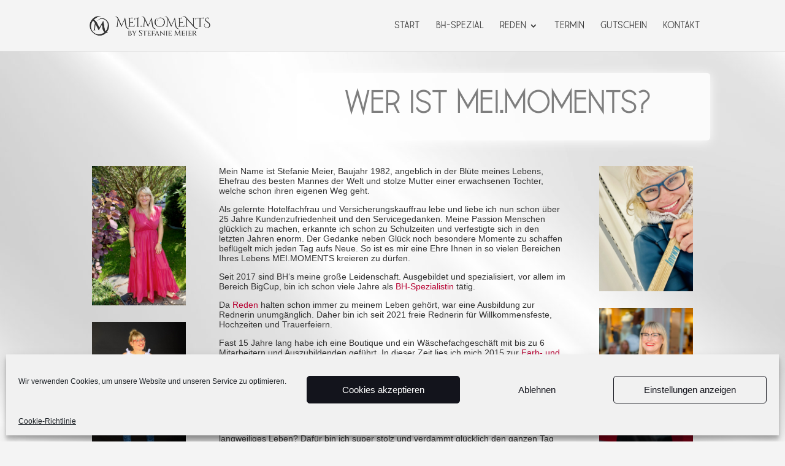

--- FILE ---
content_type: text/css
request_url: https://meimoments.de/wp-content/themes/divi-child/style.css?ver=4.27.5
body_size: 1335
content:
/*
 Theme Name:     Divi Child-Theme
 Theme URI:      http://www.elegantthemes.com
 Description:    Divi Child-Theme
 Author:         Divi.world
 Author URI:     https://divi.world
 Template:       Divi
 Version:        1.0.0
*/
 
/* =Ab hier kannst du deine CSS-Anpassungen eintragen
------------------------------------------------------- */

/* Überschriften auf Leaner Thin umgestellt*/
@font-face {
    font-family: 'Leaner Thin';
    font-style: normal;
    font-weight: normal;
    src: url('/wp-content/themes/divi-child/fonts/Leaner-Thin.woff') format('woff');
    }

#top-menu li a {
	font-family:'Leaner Thin';
	font-weight:bolder;
}

.et-db #et-boc .et-l .et_pb_wc_title h1 {
	font-family:'Leaner Thin' !important;
	font-weight:bolder;
}

a.et-cart-info {
	font-size: 15px;
}

h1, h2, h3, h4, h5, h6 {
	font-family:'Leaner Thin' !important;
	font-weight:bolder;
	color: #333333;
}

p {
  color: #333333;
}

#top-menu li.current-menu-ancestor>a, #top-menu li.current-menu-item>a {
	text-decoration: underline;
}

/* second menu*/
#et-secondary-menu {
	display: block!important;	
}

/*homepage*/
@media only screen and (max-width: 767px){
	.home .et_pb_column.et_pb_column_1_4.et_pb_css_mix_blend_mode_passthrough {
		width: 50%!important;
	}
}

@media only screen and (max-width: 767px){
	.home .et_pb_row_0_tb_footer .et_pb_column.et_pb_column_1_4.et_pb_css_mix_blend_mode_passthrough {
		width: 100%!important;
	}
}
